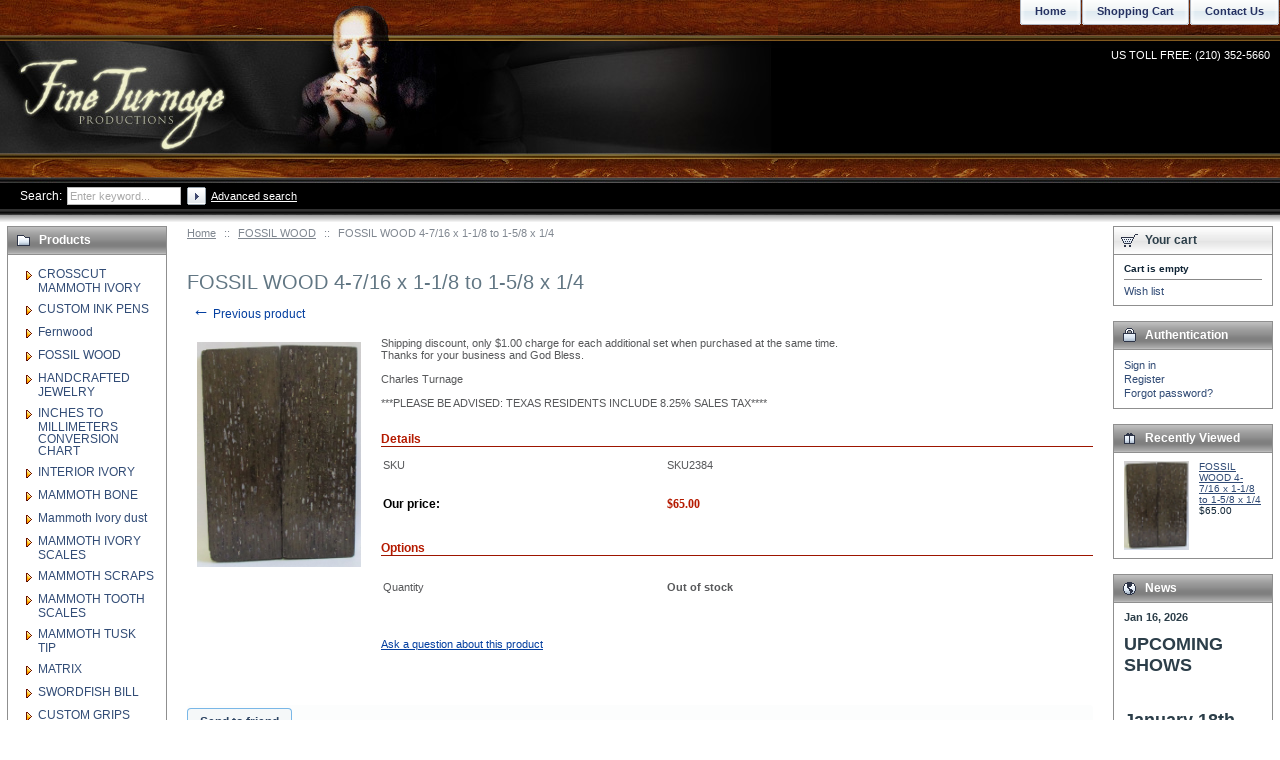

--- FILE ---
content_type: text/html; charset=UTF-8
request_url: https://www.fineturnage.com/shop/product.php?productid=29719
body_size: 26178
content:
<?xml version="1.0" encoding="UTF-8"?>
<!DOCTYPE html PUBLIC "-//W3C//DTD XHTML 1.0 Transitional//EN" "http://www.w3.org/TR/xhtml1/DTD/xhtml1-transitional.dtd">

<html xmlns="http://www.w3.org/1999/xhtml">
<head>
  <title>Fine Turnage Productions ::...</title>
  <meta http-equiv="Content-Type" content="text/html; charset=UTF-8" />
  <meta http-equiv="X-UA-Compatible" content="IE=Edge" />
  <meta http-equiv="Content-Script-Type" content="text/javascript" />
  <meta http-equiv="Content-Style-Type" content="text/css" />
  <meta http-equiv="Content-Language" content="en" />
  <meta name="description" content="Fine Turnage Productions" />
  <meta name="keywords" content="knife hand scales," />


<!-- Google Tag Manager -->
<script>(function(w,d,s,l,i){w[l]=w[l]||[];w[l].push({'gtm.start':
new Date().getTime(),event:'gtm.js'});var f=d.getElementsByTagName(s)[0],
j=d.createElement(s),dl=l!='dataLayer'?'&l='+l:'';j.async=true;j.src=
'https://www.googletagmanager.com/gtm.js?id='+i+dl;f.parentNode.insertBefore(j,f);
})(window,document,'script','dataLayer','GTM-TPT5L69Z');</script>
<!-- End Google Tag Manager -->


                                                                     
<script>
var CaptchaCallback = function() {
  $('.g-recaptcha').each(function(index, el) {
    grecaptcha.render(el, {
      'sitekey':'6Ldn3KwUAAAAAI2j2vKC2Y2jxkHPg_sBM-7p5rjI',
      'theme':'light'
    });
  });
};
</script>

<script async defer src="https://www.google.com/recaptcha/api.js?onload=CaptchaCallback&render=explicit&hl=en"></script>
<noscript><meta http-equiv="refresh" content="0.0;url=home.php"></noscript>                                       
<link rel="shortcut icon" type="image/png" href="https://www.fineturnage.com/shop/favicon.ico" />

  <link rel="canonical" href="https://www.fineturnage.com/shop/product.php?productid=29719" />



  

<script type="text/javascript">
//<![CDATA[
(function(d, w) {
var x = d.getElementsByTagName('SCRIPT')[0];
var f = function () {
var s = d.createElement('SCRIPT');
s.type = 'text/javascript';
s.async = true;
s.src = '//np.lexity.com/embed/XC/179a2c6936566d8129eaa7d73f70252e?id=e0652cf6';
x.parentNode.insertBefore(s, x);
};
w.attachEvent ? w.attachEvent('onload', f) : w.addEventListener('load', f, false);
}(document, window));
//]]>
</script>


<link rel="stylesheet" type="text/css" href="https://www.fineturnage.com/shop/var/cache/1.6f1a70d14a122f0d7d4017a01ed6b2a9.css" />
<script type="text/javascript" src="https://www.fineturnage.com/shop/var/cache/1.3dedf3c62d4210e74c59f18cdd51f916.js"></script></head>
<body>
<div id="page-container">
  <div id="page-container2">
    <div id="content-container">
      <div id="content-container2">

                  <div id="fb-root"></div>
        
        <div id="center">
  <div id="center-main">
    <!-- central space -->

    
              <table width="100%" cellpadding="0" cellspacing="0">
<tr>
  <td valign="top" align="left">
  <div id="location">
                        <a href="home.php" class="bread-crumb">Home</a>
                          <span>::</span>
                                <a href="home.php?cat=289" class="bread-crumb">FOSSIL WOOD</a>
                          <span>::</span>
                                <font class="bread-crumb last-bread-crumb">FOSSIL WOOD 4-7/16 x 1-1/8 to 1-5/8 x 1/4</font>
                        </div>
  </td>
  <td width="130" valign="top" align="right">
    </td>
</tr>
</table>
      
      
                            
      
      
                
      
      
      
      <script type="text/javascript">
//<![CDATA[
var txt_out_of_stock = "Out of stock";


function FormValidation(form) {

  if (typeof(window.check_exceptions) != 'undefined' && !check_exceptions()) {
    alert(exception_msg);
    return false;
  }


  

  var selavailObj = document.getElementById('product_avail');
  var inpavailObj = document.getElementById('product_avail_input');

  if ((!selavailObj || selavailObj.disabled == true) && inpavailObj && inpavailObj.disabled == false) {
      if (!check_quantity_input_box(inpavailObj))
        return false;

  } else if ((!inpavailObj || inpavailObj.disabled == true) && selavailObj && selavailObj.disabled == false && selavailObj.value == 0) {
      alert(txt_out_of_stock);
      return false;
  }

  return !ajax.widgets.add2cart || !ajax.widgets.add2cart(form);
}

// Check quantity input box
function check_quantity_input_box(inp) {
  if (isNaN(inp.minQuantity))
    inp.minQuantity = min_avail;

  if (isNaN(inp.maxQuantity))
    inp.maxQuantity = product_avail;

  if (!isNaN(inp.minQuantity) && !isNaN(inp.maxQuantity)) {
    var q = parseInt(inp.value);
    if (isNaN(q)) {
      alert(substitute(lbl_product_quantity_type_error, "min", inp.minQuantity, "max", inp.maxQuantity));
      return false;
    }

    if (q < inp.minQuantity) {
      alert(substitute(lbl_product_minquantity_error, "min", inp.minQuantity));
      return false;
    }

    if (q > inp.maxQuantity && is_limit) {
      alert(substitute(lbl_product_maxquantity_error, "max", inp.maxQuantity));
      return false;
    }

    if (typeof(window.check_wholesale) != 'undefined')
      check_wholesale(inp.value);

  }
  return true;
}

//]]>
</script>
<h1>FOSSIL WOOD 4-7/16 x 1-1/8 to 1-5/8 x 1/4</h1>

  <div class="np-products"><ul><li><a href="product.php?productid=31375&amp;cat=" class="prev"><span class="arrow">&larr;</span>&nbsp;Previous product</a><div class="popup" id="np-popup-prev"><img src="/shop/skin/common_files/images/loading.gif" alt="" /></div></li></ul></div>
<script type="text/javascript">
//<![CDATA[
  var npProducts = [];
      npProducts['prev'] = [];
    npProducts['prev']['id'] = 31375;
    npProducts['prev']['loaded'] = false;
    //]]>
</script>


              
<script type="text/javascript">
//<![CDATA[

$(ajax).bind(
  'load',
  function() {
    var elm = $('.product-details').get(0);
    return elm && ajax.widgets.product(elm);
  }
);

//]]>
</script>

  
    <div class="dialog noborder">
    <div class="content">
  <div class="product-details">

    <div class="image" style="width: 164px;">

      
        <div class="image-box">
                    <img id="product_thumbnail" src="https://www.fineturnage.com/shop/image.php?type=P&amp;id=29719" width="164" height="225" alt="FOSSIL WOOD 4-7/16 x 1-1/8 to 1-5/8 x 1/4" title="FOSSIL WOOD 4-7/16 x 1-1/8 to 1-5/8 x 1/4" />                  </div>

      
      
    </div>

    <div class="details" style="margin-left: 164px;">

      <form name="orderform" method="post" action="cart.php" onsubmit="javascript: return FormValidation(this);" id="orderform">
  <input type="hidden" name="mode" value="add" />
  <input type="hidden" name="productid" value="29719" />
  <input type="hidden" name="cat" value="" />
  <input type="hidden" name="page" value="" />
  
  
  <table cellspacing="0" cellpadding="0" summary="Description">

    <tr>
      <td class="descr">Shipping discount, only $1.00 charge for each additional set when purchased at the same time.<br />Thanks for your business and God Bless.<br /><br />Charles Turnage<br /><br />***PLEASE BE ADVISED: TEXAS RESIDENTS INCLUDE 8.25% SALES TAX****</td>

              
      
      
    </tr>

  </table>

  <table cellspacing="0" class="product-properties" summary="Description">
    <tr>
      <td colspan="3" class="product-subtitle">
        <div>Details</div>
      </td>
    </tr>

    <tr>
      <td class="property-name">SKU</td>
      <td class="property-value" id="product_code" colspan="2">SKU2384</td>
    </tr>

    
    
              
              
    
    <tr class="separator">
      <td colspan="3">&nbsp;</td>
    </tr>

    
    <tr>
      <td class="property-name product-price" valign="top">Our price:</td>
      <td class="property-value" valign="top" colspan="2">
              <span class="product-price-value"><span class="currency">$<span id="product_price">65.00</span></span></span>
        <span class="product-market-price"></span>
        
        
            </td>
    </tr>

              <tr>
        <td colspan="3"><div id="wl-prices" style="display: none;">

  
  <table cellspacing="1" summary="Wholesale prices">

    <tr class="head-row">
      <th>Quantity</th>
      <th>Price</th>
    </tr>

    
  </table>

  <div style="display: none;">
    <strong>*Note:</strong>
  </div>

</div></td>
      </tr>
    
    
    <tr>
      <td colspan="3" class="product-subtitle">
        <div>Options</div>
      </td>
    </tr>

    
              
      
      <tr class="quantity-row">

        
          <td class="property-name product-input">Quantity</td>
          <td class="property-value" colspan="2">

<script type="text/javascript">
//<![CDATA[
var min_avail = 1;
var avail = 0;
var product_avail = 0;
//]]>
</script>

            <strong>Out of stock</strong>
                      </td>

        
      </tr>

                        
    
  </table>

  
    <ul class="simple-list">
    
    
    
     
    <li>
    <div class="ask-question">
      
    
                  
  

  
    <a class="simple-button" href="javascript:void(0);" onclick="javascript: return !popupOpen(xcart_web_dir + '/popup_ask.php?productid=29719'); return false;" title="Ask a question about this product"><span>Ask a question about this product</span></a>

  
    </div>

    <div class="clearing"></div>
    </li>
    
    </ul>

  
  
</form>

 
  

    </div>
    <div class="clearing"></div>

  </div>

  </div>
</div>

      <script type="text/javascript">
//<![CDATA[
$(function() {
  var days = ('function' != typeof window.func_is_allowed_cookie || func_is_allowed_cookie('ui-tabs-')) ? 1 : -1;
  var tOpts = {
    idPrefix: 'product-tabs-', cookie: { expires: days }  };
  $('#product-tabs-container').tabs(tOpts);
});
//]]>
</script>

<div id="product-tabs-container">

  <ul>
      
    <li><a href="#product-tabs-send2friend">Send to friend</a></li>
    </ul>

            
      <div id="product-tabs-send2friend">
          <form action="product.php" method="post" name="send">
  <input type="hidden" name="mode" value="send" />
  <input type="hidden" name="productid" value="29719" />

  <table cellspacing="0" class="data-table" summary="Send to friend">
    <tr>
      <td class="data-name"><label for="send_name">Your name</label>:</td>
      <td class="data-required">*</td>
      <td>
        <input class="send2friend input-required" id="send_name" type="text" name="name" value="" />
              </td>
    </tr>

    <tr>
      <td class="data-name"><label for="send_from">Your email</label>:</td>
      <td class="data-required">*</td>
      <td>
        <input class="send2friend input-required input-email" id="send_from" type="text" name="from" value="" />
              </td>
    </tr>

    <tr>
      <td class="data-name"><label for="send_to">Recipient's email</label>:</td>
      <td class="data-required">*</td>
      <td>
        <input class="send2friend input-required input-email" id="send_to" type="text" name="email" value="" />
              </td>
    </tr> 

    <tr>
      <td colspan="3">
        <div class="data-name">
          <label for="is_msg">
            <input type="checkbox" id="is_msg" name="is_msg" onclick="javascript: $('#send_message_box').toggle();" value="Y" />
              Add a personal message
          </label>
        </div>
        <div id="send_message_box" style="display:none">
          <textarea class="send2friend" id="send_message" name="message" cols="40" rows="4"></textarea>
        </div>
      </td>
    </tr> 

            <tr>
      <td colspan="2">&nbsp;</td>
      <td><div class="recaptcha left"><div class="g-recaptcha"></div></div></td>
    </tr>
        
    
        <tr>
      <td colspan="2">&nbsp;</td>
      <td class="button-row">
        
  
    


  <button class="button" type="submit" title="Send to friend">
  <span class="button-right"><span class="button-left">Send to friend</span></span>
  </button>


      </td>
    </tr>
    
  </table>

</form>


      </div>
      
</div>  


      
    
<!-- /central space -->

  </div><!-- /center -->
</div><!-- /center-main -->

<div id="left-bar">
  <div class="menu-dialog menu-categories-list">
  <div class="title-bar ">
    <img class="icon ajax-minicart-icon" src="/shop/skin/common_files/images/spacer.gif" alt="" /><h2>Products</h2>
  </div>
  <div class="content">
    

  <ul>
          <li class="highlight first"><a href="home.php?cat=274" title="CROSSCUT MAMMOTH IVORY">CROSSCUT MAMMOTH IVORY</a></li>
          <li><a href="home.php?cat=291" title="CUSTOM INK PENS">CUSTOM INK PENS</a></li>
          <li class="highlight"><a href="home.php?cat=304" title="Fernwood">Fernwood</a></li>
          <li><a href="home.php?cat=289" title="FOSSIL WOOD">FOSSIL WOOD</a></li>
          <li class="highlight"><a href="home.php?cat=261" title="HANDCRAFTED JEWELRY">HANDCRAFTED JEWELRY</a></li>
          <li><a href="home.php?cat=287" title="INCHES TO MILLIMETERS CONVERSION CHART">INCHES TO MILLIMETERS CONVERSION CHART</a></li>
          <li class="highlight"><a href="home.php?cat=288" title="INTERIOR IVORY">INTERIOR IVORY</a></li>
          <li><a href="home.php?cat=277" title="MAMMOTH BONE">MAMMOTH BONE</a></li>
          <li class="highlight"><a href="home.php?cat=311" title="Mammoth Ivory dust">Mammoth Ivory dust</a></li>
          <li><a href="home.php?cat=256" title="MAMMOTH IVORY SCALES">MAMMOTH IVORY SCALES</a></li>
          <li class="highlight"><a href="home.php?cat=293" title="MAMMOTH SCRAPS">MAMMOTH SCRAPS</a></li>
          <li><a href="home.php?cat=257" title="MAMMOTH TOOTH SCALES">MAMMOTH TOOTH SCALES</a></li>
          <li class="highlight"><a href="home.php?cat=278" title="MAMMOTH TUSK TIP">MAMMOTH TUSK TIP</a></li>
          <li><a href="home.php?cat=272" title="MATRIX">MATRIX</a></li>
          <li class="highlight"><a href="home.php?cat=276" title="SWORDFISH BILL">SWORDFISH BILL</a></li>
          <li><a href="home.php?cat=248" title="CUSTOM GRIPS">CUSTOM GRIPS</a></li>
          <li class="highlight"><a href="home.php?cat=265" title="FOSSIL CORAL SCALES">FOSSIL CORAL SCALES</a></li>
          <li><a href="home.php?cat=312" title="Parallel Cut Mammoth Ivory Scales">Parallel Cut Mammoth Ivory Scales</a></li>
          <li class="highlight last"><a href="home.php?cat=249" title="KNIFE HANDLE SCALES">KNIFE HANDLE SCALES</a></li>
      </ul>

  


  </div>
</div>





  <a name="special" ></a>
    <div class="menu-dialog menu-special">
  <div class="title-bar ">
    <img class="icon ajax-minicart-icon" src="/shop/skin/common_files/images/spacer.gif" alt="" /><h2>Special</h2>
  </div>
  <div class="content">
        <ul>
      <li>
    <a href="https://www.fineturnage.com/shop/offers.php">Special offers</a>
  </li>  
      <li>
  <a href="https://www.fineturnage.com/shop/sitemap.php">Sitemap</a>
</li>  
      <li>
  <a href="https://www.fineturnage.com/shop/products_map.php">Products Map</a>
</li>
    </ul>
  
  </div>
</div>

<div class="menu-dialog menu-help">
  <div class="title-bar  link-title">
    <span class="title-link"><a href="help.php" class="title-link"><img src="/shop/skin/common_files/images/spacer.gif" alt=""  /></a></span><img class="icon ajax-minicart-icon" src="/shop/skin/common_files/images/spacer.gif" alt="" /><h2>Help</h2>
  </div>
  <div class="content">
    
  <ul>
    <li><a href="help.php?section=contactus&amp;mode=update">Contact us</a></li>
                  <li><a href="pages.php?pageid=6">Terms &amp; Conditions</a></li>
                        <li><a href="pages.php?pageid=9">Privacy statement</a></li>
            </ul>


  </div>
</div>
</div>

<div id="right-bar">
  
        
  <div class="menu-dialog menu-minicart">
  <div class="title-bar ">
    <img class="icon ajax-minicart-icon" src="/shop/skin/common_files/images/spacer.gif" alt="" /><h2>Your cart</h2>
  </div>
  <div class="content">
    
<div class="minicart">
  
    <div class="valign-middle empty">

      <strong>Cart is empty</strong>

    </div>

  
</div>
<div class="cart-checkout-links">
<hr class="minicart" />
</div>
<ul>
  
      <li><a href="cart.php?mode=wishlist">Wish list</a></li>

      
  
  
</ul>

  </div>
</div>
<div class="menu-dialog menu-auth">
  <div class="title-bar ">
    <img class="icon ajax-minicart-icon" src="/shop/skin/common_files/images/spacer.gif" alt="" /><h2>Authentication</h2>
  </div>
  <div class="content">
    
<div class="login-text item">

  
  <ul>
    <li><a href="https://www.fineturnage.com/shop/login.php" title="Sign in"  onclick="javascript: return !popupOpen('login.php','', {zIndex: 10001});" id="href_Sign_in">Sign in</a></li>
    <li><a href="register.php" title="Register">Register</a></li>
    <li><a href="help.php?section=Password_Recovery" title="Forgot password?">Forgot password?</a></li>
  </ul>


</div>


  </div>
</div>
    
    <div class="menu-dialog menu-rviewed-section">
  <div class="title-bar ">
    <img class="icon ajax-minicart-icon" src="/shop/skin/common_files/images/spacer.gif" alt="" /><h2>Recently Viewed</h2>
  </div>
  <div class="content">
                    <div class="item">
        <div class="image">
                        <a href="product.php?productid=29719"><img src="https://www.fineturnage.com/shop/image.php?type=T&amp;id=29719" width="65" alt="FOSSIL WOOD 4-7/16 x 1-1/8 to 1-5/8 x 1/4" title="FOSSIL WOOD 4-7/16 x 1-1/8 to 1-5/8 x 1/4" /></a>
                    </div>
        <a href="product.php?productid=29719" class="product-title">FOSSIL WOOD 4-7/16 x 1-1/8 to 1-5/8 x 1/4</a>
        <div class="price-row">
          <span class="price-value"><span class="currency">$65.00</span></span>
          <span class="market-price"></span>
        </div>
              </div>
      
  </div>
</div>
    

  
    

        <div class="menu-dialog menu-news">
  <div class="title-bar ">
    <img class="icon ajax-minicart-icon" src="/shop/skin/common_files/images/spacer.gif" alt="" /><h2>News</h2>
  </div>
  <div class="content">
    
      <div class="news">

        
          <strong>Jan 16, 2026</strong><br />
          <p style="color: rgb(44, 62, 73); font-family: verdana, arial, helvetica, sans-serif; font-size: 11px;">
	<strong style="font-weight: bold;"><span style="font-size: 18px;">UPCOMING SHOWS</span></strong></p>
<p style="color: rgb(44, 62, 73); font-family: verdana, arial, helvetica, sans-serif; font-size: 11px;">
	&nbsp;</p>
<p style="color: rgb(44, 62, 73); font-family: verdana, arial, helvetica, sans-serif; font-size: 11px;">
	<strong style="font-weight: bold;"><span style="font-size: 18px;">January 18th - 24th</span></strong></p>
<p style="color: rgb(44, 62, 73); font-family: verdana, arial, helvetica, sans-serif; font-size: 11px;">
	&nbsp;</p>
<p style="color: rgb(44, 62, 73); font-family: verdana, arial, helvetica, sans-serif; font-size: 11px;">
	<strong style="font-weight: bold;"><span style="font-size: 18px;">Shot show&nbsp; Las Vegas&nbsp;</span></strong></p>
<p style="color: rgb(44, 62, 73); font-family: verdana, arial, helvetica, sans-serif; font-size: 11px;">
	<strong style="font-weight: bold;"><span style="font-size: 18px;">We will be there but not as an exhibitor</span></strong></p>
<p style="color: rgb(44, 62, 73); font-family: verdana, arial, helvetica, sans-serif; font-size: 11px;">
	<span style="font-size: 18px;"><b>Anyone going to the shot show and Antique arms show that are interested in Gun grips or Knife scales can contact me on my cell</b></span></p>
<p style="color: rgb(44, 62, 73); font-family: verdana, arial, helvetica, sans-serif; font-size: 11px;">
	<b style="font-size: 18px;">508-414-1575</b></p>
<p style="color: rgb(44, 62, 73); font-family: verdana, arial, helvetica, sans-serif; font-size: 11px;">
	<b style="font-size: 18px;">____________________</b></p>
<p style="color: rgb(44, 62, 73); font-family: verdana, arial, helvetica, sans-serif; font-size: 11px;">
	<b style="font-size: 18px;">Tucson Show</b></p>
<p style="color: rgb(44, 62, 73); font-family: verdana, arial, helvetica, sans-serif; font-size: 11px;">
	<b style="font-size: 18px;">January 27th - 30th</b></p>
<p style="color: rgb(44, 62, 73); font-family: verdana, arial, helvetica, sans-serif; font-size: 11px;">
	<b style="font-size: 18px;">__________________________</b></p>
<p style="color: rgb(44, 62, 73); font-family: verdana, arial, helvetica, sans-serif; font-size: 11px;">
	<b style="font-size: 18px;">Gator Show</b></p>
<p style="color: rgb(44, 62, 73); font-family: verdana, arial, helvetica, sans-serif; font-size: 11px;">
	<b style="font-size: 18px;">January 30th - February 1st</b></p>
<p style="color: rgb(44, 62, 73); font-family: verdana, arial, helvetica, sans-serif; font-size: 11px;">
	&nbsp;</p>
<p style="color: rgb(44, 62, 73); font-family: verdana, arial, helvetica, sans-serif; font-size: 11px;">
	&nbsp;</p>
<p style="color: rgb(44, 62, 73); font-family: verdana, arial, helvetica, sans-serif; font-size: 11px;">
	<strong style="font-weight: bold;"><span style="font-size: 18px;">Mammoth Ivory Scales - 3940, 3941, 3942, 3943, 3944, 3945, 3946, 3953, 3954, 3961, 3962, 3963, 3964, 3965, 3966, 3967, 3968, 3969, 3970, 3971, 3972, 3973, 3974, 3975, 3976, 3977, 3978, 3979, 3980,3981</span></strong></p>
<p style="color: rgb(44, 62, 73); font-family: verdana, arial, helvetica, sans-serif; font-size: 11px;">
	<strong style="font-weight: bold;"><span style="font-size: 18px;">____________________________</span></strong></p>
<p style="color: rgb(44, 62, 73); font-family: verdana, arial, helvetica, sans-serif; font-size: 11px;">
	<strong style="font-weight: bold;"><span style="font-size: 16px;"><span style="font-size: 18px;">Fossil Coral Scales - 3950, 3951, 3952&nbsp;</span></span></strong></p>
<p style="color: rgb(44, 62, 73); font-family: verdana, arial, helvetica, sans-serif; font-size: 11px;">
	<strong style="font-weight: bold;"><span style="font-size: 16px;"><span style="font-size: 18px;">_____________________</span></span></strong></p>
<p style="color: rgb(44, 62, 73); font-family: verdana, arial, helvetica, sans-serif; font-size: 11px;">
	<strong style="font-weight: bold;"><span style="font-size: 18px;">Crosscut Scales - 3947, 3948, 3949, 3958, 3959, 3960</span></strong></p>
<p style="color: rgb(44, 62, 73); font-family: verdana, arial, helvetica, sans-serif; font-size: 11px;">
	<strong style="font-weight: bold;"><span style="font-size: 18px;">_____________________</span></strong></p>
<p style="color: rgb(44, 62, 73); font-family: verdana, arial, helvetica, sans-serif; font-size: 11px;">
	<strong style="font-weight: bold;"><span style="font-size: 18px;">Parallel Cut -&nbsp;</span></strong><strong style="font-weight: bold;"><span style="font-size: 18px;">3955, 3956, 3957</span></strong></p>
<p style="color: rgb(44, 62, 73); font-family: verdana, arial, helvetica, sans-serif; font-size: 11px;">
	&nbsp;</p>
<p style="color: rgb(44, 62, 73); font-family: verdana, arial, helvetica, sans-serif; font-size: 11px;">
	&nbsp;</p>
<p style="color: rgb(44, 62, 73); font-family: verdana, arial, helvetica, sans-serif; font-size: 11px;">
	<strong style="font-weight: bold;"><span style="font-size: 18px;">Regards, Charles</span></strong></p>
<br /><br />
          <a href="news.php" class="prev-news">All news</a>
                      &nbsp;&nbsp;
            <a href="news.php#subscribe" class="subscribe">Subscribe</a>
          
        
      </div>

    
  </div>
</div>
  




</div>

      </div>
    </div>

    <div class="clearing">&nbsp;</div>

    <div id="header">
      <div class="line1">
  <div class="banner">
    <div class="logo"> <a href="https://www.fineturnage.com/shop/home.php">Fine Turnage</a> </div>
  </div>

  <div class="header_info">  <div class="tabs">
    <ul>

              <li class="highlight first"><a href="help.php?section=contactus&amp;mode=update">Contact Us</a></li>
              <li><a href="cart.php">Shopping Cart</a></li>
              <li class="highlight last"><a href="home.php">Home</a></li>
      
    </ul>
  </div>

  <div class="phones">

      <span class="first">US TOLL FREE: (210) 352-5660</span>
  
  
</div>
</div>

</div>

<div class="line2">
  
    <div class="search">
  <div class="valign-middle">
    <form method="post" action="search.php" name="productsearchform">

      <input type="hidden" name="simple_search" value="Y" />
      <input type="hidden" name="mode" value="search" />
      <input type="hidden" name="posted_data[by_title]" value="Y" />
      <input type="hidden" name="posted_data[by_descr]" value="Y" />
      <input type="hidden" name="posted_data[by_sku]" value="Y" />
      <input type="hidden" name="posted_data[search_in_subcategories]" value="Y" />
      <input type="hidden" name="posted_data[including]" value="all" />

      <span class="search">Search:</span><input type="text" name="posted_data[substring]" class="text default-value" value="Enter keyword..." />
  
    


  
    <input class="image-button" type="image" src="/shop/skin/common_files/images/spacer.gif" alt="" />

  
<a href="search.php" class="search" rel="nofollow">Advanced search</a>

    </form>

  </div>
</div>
    
  </div>
<div class="shadow"></div>

<noscript>
  <div class="noscript-warning">
    <div class="content">This site requires JavaScript to function properly.<br />Please enable JavaScript in your web browser.</div>
  </div>
</noscript>    </div>

    <div id="footer">

      
      <div class="box">
  <div class="subbox">
        <div class="left">
     </div>
    <div class="right">Copyright &copy; 2005-2026 Fine Turnage Productions



<!-- Google Tag Manager (noscript) -->
<noscript><iframe src="https://www.googletagmanager.com/ns.html?id=GTM-TPT5L69Z"
height="0" width="0" style="display:none;visibility:hidden"></iframe></noscript>
<!-- End Google Tag Manager (noscript) -->
</div>
  </div>
</div>
    </div>

    
  </div>
</div>
<script type="text/javascript" src="https://www.fineturnage.com/shop/var/cache/2.0a04ba1b21ea1e0d25f4729089da5a64.js"></script>

</body>
</html>

--- FILE ---
content_type: text/html; charset=utf-8
request_url: https://www.google.com/recaptcha/api2/anchor?ar=1&k=6Ldn3KwUAAAAAI2j2vKC2Y2jxkHPg_sBM-7p5rjI&co=aHR0cHM6Ly93d3cuZmluZXR1cm5hZ2UuY29tOjQ0Mw..&hl=en&v=PoyoqOPhxBO7pBk68S4YbpHZ&theme=light&size=normal&anchor-ms=20000&execute-ms=30000&cb=1z78yjbvyngf
body_size: 50610
content:
<!DOCTYPE HTML><html dir="ltr" lang="en"><head><meta http-equiv="Content-Type" content="text/html; charset=UTF-8">
<meta http-equiv="X-UA-Compatible" content="IE=edge">
<title>reCAPTCHA</title>
<style type="text/css">
/* cyrillic-ext */
@font-face {
  font-family: 'Roboto';
  font-style: normal;
  font-weight: 400;
  font-stretch: 100%;
  src: url(//fonts.gstatic.com/s/roboto/v48/KFO7CnqEu92Fr1ME7kSn66aGLdTylUAMa3GUBHMdazTgWw.woff2) format('woff2');
  unicode-range: U+0460-052F, U+1C80-1C8A, U+20B4, U+2DE0-2DFF, U+A640-A69F, U+FE2E-FE2F;
}
/* cyrillic */
@font-face {
  font-family: 'Roboto';
  font-style: normal;
  font-weight: 400;
  font-stretch: 100%;
  src: url(//fonts.gstatic.com/s/roboto/v48/KFO7CnqEu92Fr1ME7kSn66aGLdTylUAMa3iUBHMdazTgWw.woff2) format('woff2');
  unicode-range: U+0301, U+0400-045F, U+0490-0491, U+04B0-04B1, U+2116;
}
/* greek-ext */
@font-face {
  font-family: 'Roboto';
  font-style: normal;
  font-weight: 400;
  font-stretch: 100%;
  src: url(//fonts.gstatic.com/s/roboto/v48/KFO7CnqEu92Fr1ME7kSn66aGLdTylUAMa3CUBHMdazTgWw.woff2) format('woff2');
  unicode-range: U+1F00-1FFF;
}
/* greek */
@font-face {
  font-family: 'Roboto';
  font-style: normal;
  font-weight: 400;
  font-stretch: 100%;
  src: url(//fonts.gstatic.com/s/roboto/v48/KFO7CnqEu92Fr1ME7kSn66aGLdTylUAMa3-UBHMdazTgWw.woff2) format('woff2');
  unicode-range: U+0370-0377, U+037A-037F, U+0384-038A, U+038C, U+038E-03A1, U+03A3-03FF;
}
/* math */
@font-face {
  font-family: 'Roboto';
  font-style: normal;
  font-weight: 400;
  font-stretch: 100%;
  src: url(//fonts.gstatic.com/s/roboto/v48/KFO7CnqEu92Fr1ME7kSn66aGLdTylUAMawCUBHMdazTgWw.woff2) format('woff2');
  unicode-range: U+0302-0303, U+0305, U+0307-0308, U+0310, U+0312, U+0315, U+031A, U+0326-0327, U+032C, U+032F-0330, U+0332-0333, U+0338, U+033A, U+0346, U+034D, U+0391-03A1, U+03A3-03A9, U+03B1-03C9, U+03D1, U+03D5-03D6, U+03F0-03F1, U+03F4-03F5, U+2016-2017, U+2034-2038, U+203C, U+2040, U+2043, U+2047, U+2050, U+2057, U+205F, U+2070-2071, U+2074-208E, U+2090-209C, U+20D0-20DC, U+20E1, U+20E5-20EF, U+2100-2112, U+2114-2115, U+2117-2121, U+2123-214F, U+2190, U+2192, U+2194-21AE, U+21B0-21E5, U+21F1-21F2, U+21F4-2211, U+2213-2214, U+2216-22FF, U+2308-230B, U+2310, U+2319, U+231C-2321, U+2336-237A, U+237C, U+2395, U+239B-23B7, U+23D0, U+23DC-23E1, U+2474-2475, U+25AF, U+25B3, U+25B7, U+25BD, U+25C1, U+25CA, U+25CC, U+25FB, U+266D-266F, U+27C0-27FF, U+2900-2AFF, U+2B0E-2B11, U+2B30-2B4C, U+2BFE, U+3030, U+FF5B, U+FF5D, U+1D400-1D7FF, U+1EE00-1EEFF;
}
/* symbols */
@font-face {
  font-family: 'Roboto';
  font-style: normal;
  font-weight: 400;
  font-stretch: 100%;
  src: url(//fonts.gstatic.com/s/roboto/v48/KFO7CnqEu92Fr1ME7kSn66aGLdTylUAMaxKUBHMdazTgWw.woff2) format('woff2');
  unicode-range: U+0001-000C, U+000E-001F, U+007F-009F, U+20DD-20E0, U+20E2-20E4, U+2150-218F, U+2190, U+2192, U+2194-2199, U+21AF, U+21E6-21F0, U+21F3, U+2218-2219, U+2299, U+22C4-22C6, U+2300-243F, U+2440-244A, U+2460-24FF, U+25A0-27BF, U+2800-28FF, U+2921-2922, U+2981, U+29BF, U+29EB, U+2B00-2BFF, U+4DC0-4DFF, U+FFF9-FFFB, U+10140-1018E, U+10190-1019C, U+101A0, U+101D0-101FD, U+102E0-102FB, U+10E60-10E7E, U+1D2C0-1D2D3, U+1D2E0-1D37F, U+1F000-1F0FF, U+1F100-1F1AD, U+1F1E6-1F1FF, U+1F30D-1F30F, U+1F315, U+1F31C, U+1F31E, U+1F320-1F32C, U+1F336, U+1F378, U+1F37D, U+1F382, U+1F393-1F39F, U+1F3A7-1F3A8, U+1F3AC-1F3AF, U+1F3C2, U+1F3C4-1F3C6, U+1F3CA-1F3CE, U+1F3D4-1F3E0, U+1F3ED, U+1F3F1-1F3F3, U+1F3F5-1F3F7, U+1F408, U+1F415, U+1F41F, U+1F426, U+1F43F, U+1F441-1F442, U+1F444, U+1F446-1F449, U+1F44C-1F44E, U+1F453, U+1F46A, U+1F47D, U+1F4A3, U+1F4B0, U+1F4B3, U+1F4B9, U+1F4BB, U+1F4BF, U+1F4C8-1F4CB, U+1F4D6, U+1F4DA, U+1F4DF, U+1F4E3-1F4E6, U+1F4EA-1F4ED, U+1F4F7, U+1F4F9-1F4FB, U+1F4FD-1F4FE, U+1F503, U+1F507-1F50B, U+1F50D, U+1F512-1F513, U+1F53E-1F54A, U+1F54F-1F5FA, U+1F610, U+1F650-1F67F, U+1F687, U+1F68D, U+1F691, U+1F694, U+1F698, U+1F6AD, U+1F6B2, U+1F6B9-1F6BA, U+1F6BC, U+1F6C6-1F6CF, U+1F6D3-1F6D7, U+1F6E0-1F6EA, U+1F6F0-1F6F3, U+1F6F7-1F6FC, U+1F700-1F7FF, U+1F800-1F80B, U+1F810-1F847, U+1F850-1F859, U+1F860-1F887, U+1F890-1F8AD, U+1F8B0-1F8BB, U+1F8C0-1F8C1, U+1F900-1F90B, U+1F93B, U+1F946, U+1F984, U+1F996, U+1F9E9, U+1FA00-1FA6F, U+1FA70-1FA7C, U+1FA80-1FA89, U+1FA8F-1FAC6, U+1FACE-1FADC, U+1FADF-1FAE9, U+1FAF0-1FAF8, U+1FB00-1FBFF;
}
/* vietnamese */
@font-face {
  font-family: 'Roboto';
  font-style: normal;
  font-weight: 400;
  font-stretch: 100%;
  src: url(//fonts.gstatic.com/s/roboto/v48/KFO7CnqEu92Fr1ME7kSn66aGLdTylUAMa3OUBHMdazTgWw.woff2) format('woff2');
  unicode-range: U+0102-0103, U+0110-0111, U+0128-0129, U+0168-0169, U+01A0-01A1, U+01AF-01B0, U+0300-0301, U+0303-0304, U+0308-0309, U+0323, U+0329, U+1EA0-1EF9, U+20AB;
}
/* latin-ext */
@font-face {
  font-family: 'Roboto';
  font-style: normal;
  font-weight: 400;
  font-stretch: 100%;
  src: url(//fonts.gstatic.com/s/roboto/v48/KFO7CnqEu92Fr1ME7kSn66aGLdTylUAMa3KUBHMdazTgWw.woff2) format('woff2');
  unicode-range: U+0100-02BA, U+02BD-02C5, U+02C7-02CC, U+02CE-02D7, U+02DD-02FF, U+0304, U+0308, U+0329, U+1D00-1DBF, U+1E00-1E9F, U+1EF2-1EFF, U+2020, U+20A0-20AB, U+20AD-20C0, U+2113, U+2C60-2C7F, U+A720-A7FF;
}
/* latin */
@font-face {
  font-family: 'Roboto';
  font-style: normal;
  font-weight: 400;
  font-stretch: 100%;
  src: url(//fonts.gstatic.com/s/roboto/v48/KFO7CnqEu92Fr1ME7kSn66aGLdTylUAMa3yUBHMdazQ.woff2) format('woff2');
  unicode-range: U+0000-00FF, U+0131, U+0152-0153, U+02BB-02BC, U+02C6, U+02DA, U+02DC, U+0304, U+0308, U+0329, U+2000-206F, U+20AC, U+2122, U+2191, U+2193, U+2212, U+2215, U+FEFF, U+FFFD;
}
/* cyrillic-ext */
@font-face {
  font-family: 'Roboto';
  font-style: normal;
  font-weight: 500;
  font-stretch: 100%;
  src: url(//fonts.gstatic.com/s/roboto/v48/KFO7CnqEu92Fr1ME7kSn66aGLdTylUAMa3GUBHMdazTgWw.woff2) format('woff2');
  unicode-range: U+0460-052F, U+1C80-1C8A, U+20B4, U+2DE0-2DFF, U+A640-A69F, U+FE2E-FE2F;
}
/* cyrillic */
@font-face {
  font-family: 'Roboto';
  font-style: normal;
  font-weight: 500;
  font-stretch: 100%;
  src: url(//fonts.gstatic.com/s/roboto/v48/KFO7CnqEu92Fr1ME7kSn66aGLdTylUAMa3iUBHMdazTgWw.woff2) format('woff2');
  unicode-range: U+0301, U+0400-045F, U+0490-0491, U+04B0-04B1, U+2116;
}
/* greek-ext */
@font-face {
  font-family: 'Roboto';
  font-style: normal;
  font-weight: 500;
  font-stretch: 100%;
  src: url(//fonts.gstatic.com/s/roboto/v48/KFO7CnqEu92Fr1ME7kSn66aGLdTylUAMa3CUBHMdazTgWw.woff2) format('woff2');
  unicode-range: U+1F00-1FFF;
}
/* greek */
@font-face {
  font-family: 'Roboto';
  font-style: normal;
  font-weight: 500;
  font-stretch: 100%;
  src: url(//fonts.gstatic.com/s/roboto/v48/KFO7CnqEu92Fr1ME7kSn66aGLdTylUAMa3-UBHMdazTgWw.woff2) format('woff2');
  unicode-range: U+0370-0377, U+037A-037F, U+0384-038A, U+038C, U+038E-03A1, U+03A3-03FF;
}
/* math */
@font-face {
  font-family: 'Roboto';
  font-style: normal;
  font-weight: 500;
  font-stretch: 100%;
  src: url(//fonts.gstatic.com/s/roboto/v48/KFO7CnqEu92Fr1ME7kSn66aGLdTylUAMawCUBHMdazTgWw.woff2) format('woff2');
  unicode-range: U+0302-0303, U+0305, U+0307-0308, U+0310, U+0312, U+0315, U+031A, U+0326-0327, U+032C, U+032F-0330, U+0332-0333, U+0338, U+033A, U+0346, U+034D, U+0391-03A1, U+03A3-03A9, U+03B1-03C9, U+03D1, U+03D5-03D6, U+03F0-03F1, U+03F4-03F5, U+2016-2017, U+2034-2038, U+203C, U+2040, U+2043, U+2047, U+2050, U+2057, U+205F, U+2070-2071, U+2074-208E, U+2090-209C, U+20D0-20DC, U+20E1, U+20E5-20EF, U+2100-2112, U+2114-2115, U+2117-2121, U+2123-214F, U+2190, U+2192, U+2194-21AE, U+21B0-21E5, U+21F1-21F2, U+21F4-2211, U+2213-2214, U+2216-22FF, U+2308-230B, U+2310, U+2319, U+231C-2321, U+2336-237A, U+237C, U+2395, U+239B-23B7, U+23D0, U+23DC-23E1, U+2474-2475, U+25AF, U+25B3, U+25B7, U+25BD, U+25C1, U+25CA, U+25CC, U+25FB, U+266D-266F, U+27C0-27FF, U+2900-2AFF, U+2B0E-2B11, U+2B30-2B4C, U+2BFE, U+3030, U+FF5B, U+FF5D, U+1D400-1D7FF, U+1EE00-1EEFF;
}
/* symbols */
@font-face {
  font-family: 'Roboto';
  font-style: normal;
  font-weight: 500;
  font-stretch: 100%;
  src: url(//fonts.gstatic.com/s/roboto/v48/KFO7CnqEu92Fr1ME7kSn66aGLdTylUAMaxKUBHMdazTgWw.woff2) format('woff2');
  unicode-range: U+0001-000C, U+000E-001F, U+007F-009F, U+20DD-20E0, U+20E2-20E4, U+2150-218F, U+2190, U+2192, U+2194-2199, U+21AF, U+21E6-21F0, U+21F3, U+2218-2219, U+2299, U+22C4-22C6, U+2300-243F, U+2440-244A, U+2460-24FF, U+25A0-27BF, U+2800-28FF, U+2921-2922, U+2981, U+29BF, U+29EB, U+2B00-2BFF, U+4DC0-4DFF, U+FFF9-FFFB, U+10140-1018E, U+10190-1019C, U+101A0, U+101D0-101FD, U+102E0-102FB, U+10E60-10E7E, U+1D2C0-1D2D3, U+1D2E0-1D37F, U+1F000-1F0FF, U+1F100-1F1AD, U+1F1E6-1F1FF, U+1F30D-1F30F, U+1F315, U+1F31C, U+1F31E, U+1F320-1F32C, U+1F336, U+1F378, U+1F37D, U+1F382, U+1F393-1F39F, U+1F3A7-1F3A8, U+1F3AC-1F3AF, U+1F3C2, U+1F3C4-1F3C6, U+1F3CA-1F3CE, U+1F3D4-1F3E0, U+1F3ED, U+1F3F1-1F3F3, U+1F3F5-1F3F7, U+1F408, U+1F415, U+1F41F, U+1F426, U+1F43F, U+1F441-1F442, U+1F444, U+1F446-1F449, U+1F44C-1F44E, U+1F453, U+1F46A, U+1F47D, U+1F4A3, U+1F4B0, U+1F4B3, U+1F4B9, U+1F4BB, U+1F4BF, U+1F4C8-1F4CB, U+1F4D6, U+1F4DA, U+1F4DF, U+1F4E3-1F4E6, U+1F4EA-1F4ED, U+1F4F7, U+1F4F9-1F4FB, U+1F4FD-1F4FE, U+1F503, U+1F507-1F50B, U+1F50D, U+1F512-1F513, U+1F53E-1F54A, U+1F54F-1F5FA, U+1F610, U+1F650-1F67F, U+1F687, U+1F68D, U+1F691, U+1F694, U+1F698, U+1F6AD, U+1F6B2, U+1F6B9-1F6BA, U+1F6BC, U+1F6C6-1F6CF, U+1F6D3-1F6D7, U+1F6E0-1F6EA, U+1F6F0-1F6F3, U+1F6F7-1F6FC, U+1F700-1F7FF, U+1F800-1F80B, U+1F810-1F847, U+1F850-1F859, U+1F860-1F887, U+1F890-1F8AD, U+1F8B0-1F8BB, U+1F8C0-1F8C1, U+1F900-1F90B, U+1F93B, U+1F946, U+1F984, U+1F996, U+1F9E9, U+1FA00-1FA6F, U+1FA70-1FA7C, U+1FA80-1FA89, U+1FA8F-1FAC6, U+1FACE-1FADC, U+1FADF-1FAE9, U+1FAF0-1FAF8, U+1FB00-1FBFF;
}
/* vietnamese */
@font-face {
  font-family: 'Roboto';
  font-style: normal;
  font-weight: 500;
  font-stretch: 100%;
  src: url(//fonts.gstatic.com/s/roboto/v48/KFO7CnqEu92Fr1ME7kSn66aGLdTylUAMa3OUBHMdazTgWw.woff2) format('woff2');
  unicode-range: U+0102-0103, U+0110-0111, U+0128-0129, U+0168-0169, U+01A0-01A1, U+01AF-01B0, U+0300-0301, U+0303-0304, U+0308-0309, U+0323, U+0329, U+1EA0-1EF9, U+20AB;
}
/* latin-ext */
@font-face {
  font-family: 'Roboto';
  font-style: normal;
  font-weight: 500;
  font-stretch: 100%;
  src: url(//fonts.gstatic.com/s/roboto/v48/KFO7CnqEu92Fr1ME7kSn66aGLdTylUAMa3KUBHMdazTgWw.woff2) format('woff2');
  unicode-range: U+0100-02BA, U+02BD-02C5, U+02C7-02CC, U+02CE-02D7, U+02DD-02FF, U+0304, U+0308, U+0329, U+1D00-1DBF, U+1E00-1E9F, U+1EF2-1EFF, U+2020, U+20A0-20AB, U+20AD-20C0, U+2113, U+2C60-2C7F, U+A720-A7FF;
}
/* latin */
@font-face {
  font-family: 'Roboto';
  font-style: normal;
  font-weight: 500;
  font-stretch: 100%;
  src: url(//fonts.gstatic.com/s/roboto/v48/KFO7CnqEu92Fr1ME7kSn66aGLdTylUAMa3yUBHMdazQ.woff2) format('woff2');
  unicode-range: U+0000-00FF, U+0131, U+0152-0153, U+02BB-02BC, U+02C6, U+02DA, U+02DC, U+0304, U+0308, U+0329, U+2000-206F, U+20AC, U+2122, U+2191, U+2193, U+2212, U+2215, U+FEFF, U+FFFD;
}
/* cyrillic-ext */
@font-face {
  font-family: 'Roboto';
  font-style: normal;
  font-weight: 900;
  font-stretch: 100%;
  src: url(//fonts.gstatic.com/s/roboto/v48/KFO7CnqEu92Fr1ME7kSn66aGLdTylUAMa3GUBHMdazTgWw.woff2) format('woff2');
  unicode-range: U+0460-052F, U+1C80-1C8A, U+20B4, U+2DE0-2DFF, U+A640-A69F, U+FE2E-FE2F;
}
/* cyrillic */
@font-face {
  font-family: 'Roboto';
  font-style: normal;
  font-weight: 900;
  font-stretch: 100%;
  src: url(//fonts.gstatic.com/s/roboto/v48/KFO7CnqEu92Fr1ME7kSn66aGLdTylUAMa3iUBHMdazTgWw.woff2) format('woff2');
  unicode-range: U+0301, U+0400-045F, U+0490-0491, U+04B0-04B1, U+2116;
}
/* greek-ext */
@font-face {
  font-family: 'Roboto';
  font-style: normal;
  font-weight: 900;
  font-stretch: 100%;
  src: url(//fonts.gstatic.com/s/roboto/v48/KFO7CnqEu92Fr1ME7kSn66aGLdTylUAMa3CUBHMdazTgWw.woff2) format('woff2');
  unicode-range: U+1F00-1FFF;
}
/* greek */
@font-face {
  font-family: 'Roboto';
  font-style: normal;
  font-weight: 900;
  font-stretch: 100%;
  src: url(//fonts.gstatic.com/s/roboto/v48/KFO7CnqEu92Fr1ME7kSn66aGLdTylUAMa3-UBHMdazTgWw.woff2) format('woff2');
  unicode-range: U+0370-0377, U+037A-037F, U+0384-038A, U+038C, U+038E-03A1, U+03A3-03FF;
}
/* math */
@font-face {
  font-family: 'Roboto';
  font-style: normal;
  font-weight: 900;
  font-stretch: 100%;
  src: url(//fonts.gstatic.com/s/roboto/v48/KFO7CnqEu92Fr1ME7kSn66aGLdTylUAMawCUBHMdazTgWw.woff2) format('woff2');
  unicode-range: U+0302-0303, U+0305, U+0307-0308, U+0310, U+0312, U+0315, U+031A, U+0326-0327, U+032C, U+032F-0330, U+0332-0333, U+0338, U+033A, U+0346, U+034D, U+0391-03A1, U+03A3-03A9, U+03B1-03C9, U+03D1, U+03D5-03D6, U+03F0-03F1, U+03F4-03F5, U+2016-2017, U+2034-2038, U+203C, U+2040, U+2043, U+2047, U+2050, U+2057, U+205F, U+2070-2071, U+2074-208E, U+2090-209C, U+20D0-20DC, U+20E1, U+20E5-20EF, U+2100-2112, U+2114-2115, U+2117-2121, U+2123-214F, U+2190, U+2192, U+2194-21AE, U+21B0-21E5, U+21F1-21F2, U+21F4-2211, U+2213-2214, U+2216-22FF, U+2308-230B, U+2310, U+2319, U+231C-2321, U+2336-237A, U+237C, U+2395, U+239B-23B7, U+23D0, U+23DC-23E1, U+2474-2475, U+25AF, U+25B3, U+25B7, U+25BD, U+25C1, U+25CA, U+25CC, U+25FB, U+266D-266F, U+27C0-27FF, U+2900-2AFF, U+2B0E-2B11, U+2B30-2B4C, U+2BFE, U+3030, U+FF5B, U+FF5D, U+1D400-1D7FF, U+1EE00-1EEFF;
}
/* symbols */
@font-face {
  font-family: 'Roboto';
  font-style: normal;
  font-weight: 900;
  font-stretch: 100%;
  src: url(//fonts.gstatic.com/s/roboto/v48/KFO7CnqEu92Fr1ME7kSn66aGLdTylUAMaxKUBHMdazTgWw.woff2) format('woff2');
  unicode-range: U+0001-000C, U+000E-001F, U+007F-009F, U+20DD-20E0, U+20E2-20E4, U+2150-218F, U+2190, U+2192, U+2194-2199, U+21AF, U+21E6-21F0, U+21F3, U+2218-2219, U+2299, U+22C4-22C6, U+2300-243F, U+2440-244A, U+2460-24FF, U+25A0-27BF, U+2800-28FF, U+2921-2922, U+2981, U+29BF, U+29EB, U+2B00-2BFF, U+4DC0-4DFF, U+FFF9-FFFB, U+10140-1018E, U+10190-1019C, U+101A0, U+101D0-101FD, U+102E0-102FB, U+10E60-10E7E, U+1D2C0-1D2D3, U+1D2E0-1D37F, U+1F000-1F0FF, U+1F100-1F1AD, U+1F1E6-1F1FF, U+1F30D-1F30F, U+1F315, U+1F31C, U+1F31E, U+1F320-1F32C, U+1F336, U+1F378, U+1F37D, U+1F382, U+1F393-1F39F, U+1F3A7-1F3A8, U+1F3AC-1F3AF, U+1F3C2, U+1F3C4-1F3C6, U+1F3CA-1F3CE, U+1F3D4-1F3E0, U+1F3ED, U+1F3F1-1F3F3, U+1F3F5-1F3F7, U+1F408, U+1F415, U+1F41F, U+1F426, U+1F43F, U+1F441-1F442, U+1F444, U+1F446-1F449, U+1F44C-1F44E, U+1F453, U+1F46A, U+1F47D, U+1F4A3, U+1F4B0, U+1F4B3, U+1F4B9, U+1F4BB, U+1F4BF, U+1F4C8-1F4CB, U+1F4D6, U+1F4DA, U+1F4DF, U+1F4E3-1F4E6, U+1F4EA-1F4ED, U+1F4F7, U+1F4F9-1F4FB, U+1F4FD-1F4FE, U+1F503, U+1F507-1F50B, U+1F50D, U+1F512-1F513, U+1F53E-1F54A, U+1F54F-1F5FA, U+1F610, U+1F650-1F67F, U+1F687, U+1F68D, U+1F691, U+1F694, U+1F698, U+1F6AD, U+1F6B2, U+1F6B9-1F6BA, U+1F6BC, U+1F6C6-1F6CF, U+1F6D3-1F6D7, U+1F6E0-1F6EA, U+1F6F0-1F6F3, U+1F6F7-1F6FC, U+1F700-1F7FF, U+1F800-1F80B, U+1F810-1F847, U+1F850-1F859, U+1F860-1F887, U+1F890-1F8AD, U+1F8B0-1F8BB, U+1F8C0-1F8C1, U+1F900-1F90B, U+1F93B, U+1F946, U+1F984, U+1F996, U+1F9E9, U+1FA00-1FA6F, U+1FA70-1FA7C, U+1FA80-1FA89, U+1FA8F-1FAC6, U+1FACE-1FADC, U+1FADF-1FAE9, U+1FAF0-1FAF8, U+1FB00-1FBFF;
}
/* vietnamese */
@font-face {
  font-family: 'Roboto';
  font-style: normal;
  font-weight: 900;
  font-stretch: 100%;
  src: url(//fonts.gstatic.com/s/roboto/v48/KFO7CnqEu92Fr1ME7kSn66aGLdTylUAMa3OUBHMdazTgWw.woff2) format('woff2');
  unicode-range: U+0102-0103, U+0110-0111, U+0128-0129, U+0168-0169, U+01A0-01A1, U+01AF-01B0, U+0300-0301, U+0303-0304, U+0308-0309, U+0323, U+0329, U+1EA0-1EF9, U+20AB;
}
/* latin-ext */
@font-face {
  font-family: 'Roboto';
  font-style: normal;
  font-weight: 900;
  font-stretch: 100%;
  src: url(//fonts.gstatic.com/s/roboto/v48/KFO7CnqEu92Fr1ME7kSn66aGLdTylUAMa3KUBHMdazTgWw.woff2) format('woff2');
  unicode-range: U+0100-02BA, U+02BD-02C5, U+02C7-02CC, U+02CE-02D7, U+02DD-02FF, U+0304, U+0308, U+0329, U+1D00-1DBF, U+1E00-1E9F, U+1EF2-1EFF, U+2020, U+20A0-20AB, U+20AD-20C0, U+2113, U+2C60-2C7F, U+A720-A7FF;
}
/* latin */
@font-face {
  font-family: 'Roboto';
  font-style: normal;
  font-weight: 900;
  font-stretch: 100%;
  src: url(//fonts.gstatic.com/s/roboto/v48/KFO7CnqEu92Fr1ME7kSn66aGLdTylUAMa3yUBHMdazQ.woff2) format('woff2');
  unicode-range: U+0000-00FF, U+0131, U+0152-0153, U+02BB-02BC, U+02C6, U+02DA, U+02DC, U+0304, U+0308, U+0329, U+2000-206F, U+20AC, U+2122, U+2191, U+2193, U+2212, U+2215, U+FEFF, U+FFFD;
}

</style>
<link rel="stylesheet" type="text/css" href="https://www.gstatic.com/recaptcha/releases/PoyoqOPhxBO7pBk68S4YbpHZ/styles__ltr.css">
<script nonce="2v5EM-77q_L-tD5v1Z2OVA" type="text/javascript">window['__recaptcha_api'] = 'https://www.google.com/recaptcha/api2/';</script>
<script type="text/javascript" src="https://www.gstatic.com/recaptcha/releases/PoyoqOPhxBO7pBk68S4YbpHZ/recaptcha__en.js" nonce="2v5EM-77q_L-tD5v1Z2OVA">
      
    </script></head>
<body><div id="rc-anchor-alert" class="rc-anchor-alert"></div>
<input type="hidden" id="recaptcha-token" value="[base64]">
<script type="text/javascript" nonce="2v5EM-77q_L-tD5v1Z2OVA">
      recaptcha.anchor.Main.init("[\x22ainput\x22,[\x22bgdata\x22,\x22\x22,\[base64]/[base64]/MjU1Ong/[base64]/[base64]/[base64]/[base64]/[base64]/[base64]/[base64]/[base64]/[base64]/[base64]/[base64]/[base64]/[base64]/[base64]/[base64]\\u003d\x22,\[base64]\\u003d\x22,\[base64]/DqMK9wpXCkcOlMALCvMKDw7rDpGYFwoLCi2HDn8OOa8KHwrLCs8KqZz/DvUPCucKyNsKMwrzCqENow6LCs8OLw4lrD8KpD1/[base64]/Dp3UqV8KGSS3CqsO1D2piPnvDqcOKwqvCoDAUXsOAw5DCtzFvC0nDqyrDi28rwpp5MsKRw7TCr8KLCRkYw5LCowDCpAN0wpshw4LCum0Qfhc7wobCgMK4J8KoEjfCqn7DjsKowqfDpn5LQ8KEdXzDri7CqcO9wqpwWD/[base64]/CqcK2aArDvcO6wrbCvS0FZMO+ZcOdw5Qzd8OYw5vCtB0Iw7rChsOOHS3DrRzCncKdw5XDngrDslUsZsK+KC7Dh0TCqsOaw6gEfcKIUwsmScKuw4fChyLDmsKMGMOUw6bDs8KfwosdXC/[base64]/CgsOWwpDDiz3DqMKTYMKkEEvDisKgwpVZeFjDgBDDp8K8OSBew7t+w5h/w4xIw4PClcOQWsOCw4XDhMOfbQ85woUsw5cKbcO4LFlJwpZ6wpnCvcOiUAhCH8OLwr7DrcOiwrTCtgMRMMOyPcK3dzkTfUnCpAs9w53DpcONwonCtMKGwpPDlcKRwoMZwrvDgDEcwoUMGSR5RcOww6nChAnCiCrChANEwrfCr8O/[base64]/Dr1TCpsKhHMObZsOHYsK2eld0w4YDwqkFw4Z4UsOBw63Ch1zDlcO9woLCisKKw6/Co8K0w53CgMOIw5nDvj9EfFdOWMKOwp4OVSzCpyXDoyvCksKMJ8KQw5UUS8KHNMKveMK8SWVIBcOYFmFnPDfCtn/[base64]/w4zDncOXGCAfwo/DlBTDl8Kxwq1Fw6QFVcK0YcKUM8OpNyfCgXPCoMOwZ3NDw7Qqwq1kwpHCuXA9axQoHcOGwrJmXg3DnsKuAcKjRMKhw4hYwrDDtA/CjBrCkD3DsMOWEMOdPilHJm8ZSMKxTsKjB8OHZDcGw6nDsizDl8OOW8OWwp/Cs8OXw6lpUsO6w57CjiLCscOSwoHDtSxrw4tZw7bCocOgw6/ClG3CiiknwrfCu8Khw50Fwp3DjDMVw6DCrHxaI8OwMsOrw7k0w7ZywozCrcOaBB5Dw7xLw5bDvWDDhk3CtU7DmFIxw4lgMcKXX2PDiRQ3U0cnScKiwp3Cnj1Lw4/[base64]/[base64]/DuMOhWcO8wr88NDRYwo/Cu8O+w7Icw5TCs8KxHhzDoQDDjhLChsO1ccOIw4hqw4UEwr59wpw0w6kbwrzDm8KjacOmwrHCnMKjDcKWDcK6LMKYT8Kkw5fCozZJw6Y4wrAIwrnDoELDjVLCnQXDpmjCggHCgT8ZfEYXwoHCoB/DmMKbDykUcAPDsMK/dCPDsDPDkR7Cp8Kww4HDtMKOKDvDhQo4wosWw75BwoBLwo5qe8KvIkZaAH/DoMKKw599w74CLMOJwqZtwqnDqzHCu8K9c8Kdw43CgsKpK8KIwr/CkMOxZsOyRsKLw5DDnsOnwrsWw4MPw4HDnls9w5bCqQjDqcOrwpYKw4zCoMOiTWrCvsONJw3Cg1fCm8KJCg/CrMOsw4/[base64]/w7Vnw6gONjYJw7fDjsKUR8OwQcKtwph7w6bCulHDlMK+exTDk1nDt8Kjw6NMYGfDgU4fwoYfw5hsLXzDqMK1w7k+civDg8KpS3PCgRwWwqLChh3Cp1PCujgswqTDpznDiTdWV25Kw5zCsi/DhcKxUQg1WMO1KwPChcOqw6rDsxPChMKmQnBSw61TwrlSUi3CogLDksOPw6h/w6nCjxfDswZ9wqbDmgdbSEIVwqwUwr7DosOBw4Ixw7ZiY8OrdHETDg1dNHzCtcKhw6Iwwo06wqjDpcOnLcOdesKeHTnCum7DscK7UDo4NUgPw7pYPU7DjcKAf8Kywq/Dq3rCi8KBwoXDocKNwonDqQ7Cg8KoSnTDrcKdwr/Dg8Kww6/DvsOYOQ/Cm2PDisOEw43CtMOXQsKUw5HDtV0NHhdFa8O0ShBMPcOOMcOPJn1ywoLClcO0VcK1fxouwq/DgX0Uwp8+X8K1wojCi202w4UGDsKyw6fChcOMw5LCkcKBVMOfSBtKFCLDncO0w6NLwqdsT0Yiw6TDsXjDn8Kxw5TCpcKwwqfCnsO4w4kORMOfBg/CqBbDrMOXwppTGMKvJWnCiyfDmMKNwpjDl8KNWw/[base64]/[base64]/PEPCnG8AOUnDn3nDusOWwrAEcsKTXsKgw7JkPsOZPMK+w5LCjXXCn8O7w7kqfsOwUDctLMOww6fCvsOBw5vCnlxdwrpkwpPCmEcALitew4jCgxHDg1EQbDUKLEpEw7nDkR4jDxFxccKnw718w4fChcOJHcONwr5IZ8KFEcKLUEZww6/DpyzDusK+woPCmXbDrgzDmzEJVjwjYwhsWcKpwrBZwpFZHmY1w6bChRFaw6nCi0BSwpInAAzClm4pwpjCicOgw59IH3XCukvDssKfN8KwwqDDjkIjJcKewp/Ct8K3I0YOwr/[base64]/DiCI8TsOkSUPCucOLbcOpwrQkPcKywpTCjsOww7fCkjTDnX0eYmEPK3x8w5XDm2EYTgTChCt/wq7CtcKhw64xE8K8wqTDlmVyJcKYWhvCqlfCo10twqHCksKMIzR8wprClA3CscKJYcKww5kWwqI9wpJeYcOREsKxw43DrcKTFXB5w73DqsKyw5BOW8Olw5XCkSzCoMO2w4kUw5DDiMKDwqrCt8KMw6nDh8Oxw6drw4/CocK+djskR8K+w6TDgcKzwokjABcLwpxpREbCny7DncO6w4zDqcKPC8K/CCPDh25pwro/w69SwqvCizrCrMOdRjbDu2DDqMKiwr3Dih3DglnChsOzwqNiGDHCtXEQwoxcw71Uw7pDJMO/JC9ww5/CrsKgw63DqiLCplfCsnvDlkLCswYiUcOUMAREeMK8wojDtwEDw7zCujDDo8KjKMKbDwbDnMKmw5nDogDClxg7w5rCjygndmJuwo9WMsOzOMKfw4rCmWPDh0TCl8KQcMKeTRlKTjdRwrzDksKbw6/Cu0hlRBbDv0A9AMOpSx5pXSLDjGTDoz4TwrUEwrsHXsKfwoBRw4oEwolAd8OqUG5uKQ/Cug3CkTQufHoYR0zDj8Olwootw7DDl8Omw61cwpHCp8KvLAlSwrLCminDtnlwLsKKZcK3wrnDmcKWwpLCicOVa37DvsOAYHHDnR9SU2hqwqJuwosnwrfCjsKlwrbDocKEwooeSz3Ds1gqw4/[base64]/[base64]/DlHzDvzHDr8KJDsK9ZcKcRcOfURzCt1ldwqzCvkgmNW1FcyfDhU3DtS/[base64]/DjcO3w4DDmF59W8KpIsKgw59vwrXCp8K8wo0qWz96w6XDqEB1XQrCnVYhNcKIw6kdw47Ch1BXwqXDoTfDucO/wpLDvcOnw6DCucKTwqxlXcK5C3jCrMOSN8KcV8KkwoQnw6DDny0gwonDqVcqw4TDhl1GZxLDtFrCq8OLwojDr8O2wp9qDTR3wqvCvMOgb8KFw6MZwqHCuMOHw6nDg8KUNsOiwrzCnmwLw6wrXCAUw6Ine8OVWDlTw44QwqLCrUY4w7DCg8OOOxU7RSvDiDDCjcOpw7/DjMK2w6dtXhVAwrDCowDCncKjcV1QwrvDhsKNw4UXHEo2w4XCmmvCucKzw443SMKfGcKwwrXDrHTDtMOGwohFwpkTKsOcw6gYRcK8w6HCkcKWw5DCr0TDtMK0wrxmwpUWwp9xcsOvw6pUworDiSwjKB3Co8Oww79/ejcwwobDuzjCoMO8w7s6w4/Dgw3DtjlqcE3DvHfDsGUnNEjDnS3CkcOCwo3CgsKSw7o2bcOMYsOMw5XDuA3Cl0vCpBPCnibDqj3Cm8Ovw7h/wq42w7ZtaAvDkcOnwoXDvsO5w4DConDCnsKEw7FoZg0OwpN6w7UNUF7ClMOmw6t3w69wBEvDo8K1O8OgW1QPw7NTL1zDg8KbwonCu8Kcd2XCuC/CnsOeQsOYP8Khw4TCrcKTI2YRwprCmMKIU8KVAG7CvFjCgcOSwr8ULWDDqD/CgMOKw4zDtEwSTsOMw4wCw6QjwrYNZkUXIxYBwpvDugMvU8KLwrNawo5dwqrCtcKiw7XCtC42wr4FwoQRRGBUwpdUwrwYwoLCtRtVw5nCnMOgw7dQcsOOQ8OOwq0NwofCpgfDpsKSw5bDp8K/[base64]/DwfCqU7DmD40QSgmwqMpw47DvMO8wrQyeMKZGmh4NsOpPMKQXMO9wp9Ew4cOQcOWAFtnwrbClsOGwoTCojZTaD3ClANyK8KJcUrCqFfDriPCvcKyYsOjw73CqMO9ZsOMQ2/Co8ORwrdbw6sJZ8OhwqbCvDrCs8K+Uw9UwoYEwrPCljnDjSbCu2wOwr1KPzDCo8O7wprDj8KeUMO5wpnCuTvDkB1zbVrDuhQ3NFd/wp/CmcOBKsK9w7A0w7fCgFnCl8OeHxvCkMOIwojCh00pw41hwqrCvG3DiMOuwq0Jwoc3CAfDlhTClMKew4kIw5TCgMK3wr/Ci8KDDlw5wofCmDFvPkrCrsKzFsKlDcKuwqBOcMK7OcK2w7snLkxZPAMvw5vDs1fCg1Y6A8OHRGfDpsKIBGrDs8KjEcOgwpBiCl/DmSQpfmXDmlBTwqNIwrXDmWYCw6YSBsKbcFRvOsONw5RSwpBSC0x9XcOxwowtHcKMIcKWP8KyOxDChsOgwrInw7rDnMKCw7fDocOOFwXChsKHdcOcNsKPXljCngnDrMK9wofCs8O3wphowovDksOmw43CksOJZ35nN8K0w5tLw5TCmmN6YH7DuE0VFsO/w4bDrcOTw682WcKuHcOSdsOGw5fCoQUQPMOfw4rDq3zDnsODYz0hwqHDlzgEMcOMJWvCn8K9w487wq9Hwr3DpxhAwrXDnsK0w7HDhlt8w4zDhcOfA2BdwofCu8KSCsKbwo9Obk56w7wrwr/[base64]/w7DCrsOiwrjCu8K5TsKvw5cPwqnDusObwp9awqgTwoPDkFYJTRjDlcKaX8KWw6hCT8OjT8K1YwPDvcOUKlVkwpXDj8KlWcKFTVbDkTrDsMKQdcK9RMKWAsOswosow6jDj1VVwqQ4UsOyw5/DhMOrfhc9w4nCpsOTc8KNamgSwrFXXsOIwr9JBsKLEsOIwq0Qw7nDt14RPsOoIcKnNU7ClMOTX8KKw4zChyYqGnpsOUAbIAw9w6rDj3tkacOUw5DDmsOJw47DjsOZZcO9worDtMOvw5DDgy1tdsK9R1/Dl8KVw7w4w6zDtMOAFcKqRELDtiHClmRtw4jClcK3w75KE00LOsOdGnnCm8OeworDk1Roe8OIYWbDslVEw7zCsMKGMgfDi0wGw7zDiS/DhyFxJBLCkxszRBozGMOXw47DmhPDvcKodlwfwpw+wpLClksgIsOeGl3Dhzo+w5DCsVRFZMOIw4LDgX5MdTPCmMKSUGlTfATDo2p7wo9uw7gyUWBdw58PIsOnScKJJQhCFh9/w7rDusKnY17DqDomFjPCr1d9XcKuJcKzw4t2fV9qw4Itw6rChyDCjsKcwqg+QFzDm8KleC/[base64]/Dg8KLwot4W8OHwp3DvcKpwrnDt1/[base64]/DrcKgwoQzwpLCkyXCoMOlMMOcw7TDjMKsBBTDpRDDqcOXwqomMypEw7I8wqQsw6/Cq1PCrB9yIsKDbg4Nw7bCiRPCgsK0GMKjCsKqR8K0wojDk8KIw7lmC2pIw73DtMOyw4vDjMKnwq4AYcKKS8Oxw5Bhwo/DvX3Co8KBw6/CuVjDsnEkN1jDkcKPwo0WwpPDnxvChMOxacKhLcKUw57DtMOtw6Jzwr/ChhTCtcOow6XCsHbDgsO+JMK5S8OJYBvDt8KiLsKjZV9owq4dw6DDpA/CjsOTwrUUw6EQRyspw4TCoMKvwrzDoMONwpzCjcKDwqgjw55DPcKlZsOww5nCo8KRw4DDksK0wqkMw4PDgzZjeGE3A8O3w7k2wpDDrHzDolrCu8OcwpfDizXCpcOYwrh3w7zDnUfDhhY5w5t/McKLccKzf2jDtsKOwoILYcKhAA9gZMKfw4l1w7vCuQfDtcOqwq9+d2Ytw50gdmxMw5JOW8O4Lk/[base64]/[base64]/DsMObw6vDj2Y/JcK3PXvDmDgbw6DColt7w7NPPXbCnUjCuTDCpsKefcOgDcKZWMOyW0dWInYdwoxRKMKNw7vCiHQUw68hw63Ch8KUZMKCwoVRwrXDtk7CuiAjVAvCi0vDtjsZw7g5w4pGVTjCmMK4w6/Dk8KxwpI1wqvDo8O2wrwbwrxdZsKjGcOGScO+c8O4w63Du8ORwo7DrMOJOls9KxtxwrLDtMKJFFfChW12CcO8ZsOPw73Cq8OQOcOUWcKSwrHDv8ObwqHDnsOLPj1ew6ZMw6gCNcOXA8OSScOgw71rEsKbOk/[base64]/CtE7DicKvbMOND8OtVF3Du3VKw5MqWMO6w7fDuGdVwoUiYsKxUijCpsOowp1VwqPDmTMfw6TCik54w7bDoSANwoAzw7xDKW3CisO7BcOLw4xqwoPCtMKjw6bCqGbDmsOxRsK+w7HDssK0c8OUwo/Cq0LDqMOGSVnDiDoifsO/w4jCncKMcDBnwrwdwq8kKFIZbsO3w4HDmsK9wrrCl3/Cr8ODwol9NBXDv8K/bMKiw53CrwRNw73CusOowr92N8OtwoIWQsKdP3rCocOuLlnDmHTCmXHDoRzDicKcw64nwpXCtEs1N2Fuw5LDjhHCvwxGZloCMMOkasKEVy7DjcOtNEwFXSLCj2PDjsO9wrkYwq7DvcOmwoUNw7Rqw4HCmVnCqMKESlvChW/Cv2kVw6jClMKfw6R4BcKjw43CgVgxw7fCpMKuwr4Uw5HChGFwYsO3YnvDnMKhYMKIw7cWwp1uGHHDkcKsGxHClTtWwoI4YcODwofDm3jCrcKIwptOwqPDqhsvwoQWw7HDviLCnl3DpMKkw6PCjAnDkcKEwofChMO4woYlw4/DqzBPVUdTwqlXW8K/Y8KibMOswr9nSArCq2XDlRbDlsKXbmPDmsK7wp7ChQg0w4XCicOBNijConhsX8KgOQXCmGYFAUh3EsO5LGt9GWnCjWfCtk/Dr8KIwqDDrMOeaMKdP33DnMOwV1RtQcKqwo1JQUTCqXpEUMKjw5zCkcOvW8O7w53CnHDDv8K3w5ZJwqPCuizCicKswpdJwpMCwqnDvcKfJcOQw5RRwqHDv0DDjjs/wpXDmgPCvQnDr8OeF8ORVcOPGiRKwqpCwpoEwr/DnjZpQCYmwrxrBcK9BmFZwoPCmUZbLArCssOsM8O6wrBaw5DCqcOAdsOBw6zDqcKMbiXCgcKXWMOGw5LDnEt8wrgaw5DDksKzRgVWwqjCvggGw7PCmlXCk3N6FVTCoMORw6jCqRoOw6bDlMKSd1xNw7LCthwFworDoncOw7TCiMKsbMKew4p/[base64]/ClsOTTmsQw6XCvmQ2JcK/w5HCjMKCwq0PU3zDmcKyDsOpQB/CjBDCiFzDqMK6Ti/DjD/DsVXDssKGw5DDjFgbCkQtfTU1ccKCZsK8w7TCsmbDvGEPw4XDk0tVPxzDtQPDkcODwobCpWkCUsO/wq0Dw6ddwqLDhMKgw7NGXcONKAMCwrdYw7HCgsKYcQA8BhdAw5wCwrtYwqPCjVnDsMKgwo8Qf8KuwrPCrhbCojDDtcKVWwnDtANuBjPDmcOBHQs8TynDlMOxb0pCZ8O8w5hJNMOiw5rDnxXCkWE6w6dgF0J5w4Q/Qn/Cq1rClCjDjcKWw4HCtBYaE3DClHg2w6jCn8K9YmdcFU7Dr0g4dMKxw4nCgkTCsBjClMO8wrbCpQDClEbCgsOzwoHDpsOrdsO9wqMpIGsDVUrCiUHCmUlTw5TCusOscCoDP8OuwqDCg1rCmA5uwp/DpWxOVcKdAVHCmCzClcK+MMOWIxfDnMOgdcKVGsKXw57DpgIBAw7DmXAowrxZwqrDtcOOZsKVEMK1H8KOw63Di8O9wop4w4slw7bDp0jCuUAVXmtAw4pVw7vCmgllflMoEgM8wq5xWSJWEMO3wrzChzzCskAMR8Oqw6VSw6Emwp/DpcODwpcaB1LDisKQVHPDiG9Qwo1uwpDDm8KuXMKxw61Uw73ChGx2K8OTw63Dp2fDsDrDocKlw6lRw7NADE1Owo3Dg8K7w6fDtzEpw5/CusKxw7RCBWo2wrvDj0LClhtFw53DlQzDiTx+w7DDowjDkHoNw6fDuznCh8O8N8OQbsKIwrbDsDPCtMOQOsO2W2tDwprCqWvCn8KEw6/[base64]/wpzCkUR9wrciw5ksIsKlTTzDo8ODasKewrRUMMO0w6fCgMO2Yz/[base64]/Dl8KleFoUPDLCmcOuCx9yOB0hw78Bw5vDrSPDg8OyC8KjYGnDtcKaFznCm8ObGV5sworCt3bDk8Kew5fDgsKJw5EXwqvDtMOCfzjDn0nCjEcOwpppwpXCkCpFw4rCiyLCiDF+w5PDnBgkbMOxwo/CgXnCgQYaw6UDw6jCscOJwoVPPW1pHMK2BsO7K8OSwqZ9w7jCkcK2w68BMBssS8KQAgASOH80wq/Dmy/[base64]/w7xmdsOEHGjCsyvClShLw7vDusK6wp3ChMKhw5DDkh/CrWfDmcKaaMONw4XChMKKPMK/w6LCtFJ7wq83OsKMw5AWwoBRwojCtsKfE8K3wppEwrMCFy/DhsKqwpDDrgddwpvDo8KhTcOew5cDw5rDuCnDisO3w5TCqsKEchrDqCDCi8Obw5o/w7XDusKlwooTw706MSLDoF/CvATCj8O8YsO1w5kfMxDDs8OMwqRSAhLDgMKXw67DmSrChMKcw5vDgsOTKFJ0TMKfND/CscOiw545KcKvwosWw645w7DCh8KeFzLDqcOCVSQeGMOIw4RnPVg0TwDCunnDhS5XwpN1wrYpJgYAKMKowoZkJC7CgA/[base64]/wpTClsKFNSXDtmbDrcOFHcOOw6VuU1I/STnDnlhZwpPCj2tiUMOTwo/Cm8OyezkDwoYiwpjCvwbDlXAhwrMERsKCDCBkw5LDtkXCjxBOZTvChTBVDsKndsKGw4HDqGsKw7p/fcOWwrHDlMOiVMOqw4DCg8KNwqxDw7cOWMKZwpjDuMKDRydMTcOERMOHEMO8wr5Te3lYwpc+w48xcCUJByrDtxhLJMKtUVsEVkInw7J9K8KUw77CnsKECB4Tw49nHcK7IsOywpoPSmfCvEU3X8K1WhXDm8OdDsORwqx1IcKMw6HDjCcSw59aw7p+QsKfPCjCrsOKBMK/wpXDrMOOwoAUVGLDmnnCtCk2w4cMwqHCjcKmPGvDhcOFCVLDpsO5TMKDYwPCi19jw55Fwq/DvAMuCMOzERc1w4QQa8KYw4zDg0PClh/DhCDCmcOHwpzDjsKRa8OQVVoOw7hmewhHEMO8RnfDucKHTMKDw44YFQnCgzw5YwXDhcKkw4QLZsKxRQV5w657wpktwqJCwqzCjnrCmcKxOw8QScOYdsOUc8KcaW5/[base64]/w73DiMOVGjlpwp7DnMOqSnfClsOVw495w6lWdcKHJ8O/JcKIwq8NWMK+w5Erw4TDqH8OFwxbUsOpw6d0GMOsaQA4K34tfcKVT8OAw7RDwqcuwo1JV8ONLcKCG8KzVQXCgAhbwoxgw7/CtMKMazNHaMKNwoUaDmPDil7CpzjDtRhdczbDrzw5XsOhMcKhZAjCkMKXwpfDgU/DkcO2wqdibBUMwpRywqPDvGcUw7LCh0BPRGfDjsKFc2djw4Rnw6QLw5XCilEgwojCisO6PRQlQBZ+w41fwo7DswVubMKpXzB2w7jCvcOGW8OSOn3Cg8OxLcK6wqLDgsKeOjJYX3Uaw4fCoBcbwonCrMO0wq/CksORGQDDkXhxUlwww6HDsMK7Ux19wrDCvsKpQkgAYcKNEj5Kw6UhwotQE8Omw4ZrwrLCuB/CmcOPEcObE0QcHkFvV8OBw7EOS8OFwqkZwqJ7OHUTwp3CsXR+w4TCtF/CpsOFNcK/wrNRf8KmPMO5dMOvwojDoi9pwqjCocOuw4EIw5/DksKKw5HCpUfCl8Ocw6o9LhXDi8OWewZNJ8K/w69nw5IoATJgwoRJwoRJUh7DpgtbFsKPF8KxecOWwoZdw746wojDqkpdYkzCqHM/w61TDQJ1HsKEw7XDigMWZEvCiU7CvMOAH8OWw7/DhMOYcyE3PXxafTfDoGXCr3XDhwYTw79ew4hUwp9gVUIdAMKocjRqw61fMCrCiMK1KTXCrMOWZsK/ZMOVwrzCnsKgw7MWw6JhwpUcW8OCc8Kfw6PDgsOfwqxjWsKTw4gQw6bCnsOmGcK1wp5qw7FNb288WR4Vwo/Cg8KMf8Kfw4YCw57DisKqGsOtw7TDjj3CowrCpCc+wrNzOcONwobDlcK0w6jDmzfDtiAmPcKpTBVcw6vCs8K/ZMOnw412w6VwwqrDl2PDqMO6AMOPXWFOwrEew54IUy8HwrJ9w5jCoTs6w496R8OQwrvDr8O8wpI6I8ODEgZtwp0DYcO8w7XDmCrDhmsCCSdMw6ctwpvDvcO4w7/DocOXwqfDl8KVf8K2wrTDsmJDGcKSfsOiwpx+w4XCv8O4XkrCtsO0FFfDqcOufMK2Ixhzw5vCnTjCt1/DssKTw5XDrsOmaXxffcOqw6ROGm52wqPCtDBKScOJw7HDusO9RnvDpzdLfzHCpBHDhMKXwobClQDCqsKfwrTCqU3Ck2HDjkECHMOiGEFjF3nClHxcfXhfwq3Cm8OAU3FidWTCjsKZwpF0GAY/BTfDq8Ouw57DscKTw5fDsw7DtMO/[base64]/DkWVtwqF7UMOnMcOUAXB+ZcO2w4PCtXBxLMOIb8Oab8OQw4UAw7pZw5jChngiwrd5wpfCrCXCjMKRVUTDs1lBw7bCtcO3w6dow5FTw6hiGMKEwpRGw6jDjT/DilI7ejJ5wq3ClcO6ZsOtQMOgRsOJwqbConLCt2nCpcKoZykVX1XCpU1ZHsKWKDpmBsKcJMKEUG45Ngcqa8K5w54Iw5hsw4PDocKMPcOLwrsow4DDr2E/[base64]/DjzpiRDvCpsOzTFBZwqLDp0jDlwvCpQ1ow5zDncO7wq7DhypIw6otEMOPGMOrw7vCvMOFCMKERsOJwo7DisOlEcO9LcOgX8OpwpnCoMK7w58qwqPDnCN5w45TwqZKw6QGw43DpRLDlELDisOswqvDg2czwp/Cu8O4GSo8wq7DuUHDlBnDs3XCr0tCwpRVw74Dwq10MiNpHkxzHcOxCMO3w50Sw6XCj05obBUQw4LCuMOQL8OERG0owqDDv8K3woDDnMO/wqsgw6HDn8ODKsK6w7rCgsO8al8Ow5jDlzHClAvDvn/DoA7DqVfCpVxYVG8xwp8Zw43DhGRfworCncOewpvDrcOdwpkTwq8YGsKjwr5FLEINw71/[base64]/w43DhUVFdsK4w5fCr0NVwp4ROMK2w5puIiFTVwZcSMKLZ2U8a8OfwqYmdi19w7FcwoLDvsKEXMKpwpPDpSfChcKDTcK5w7IMUMKuwp1Nwp81IcKafcOVV3vChFbCiVDDl8KVO8O3w6JQUsKMw4UmFsOZCcObYSTDsMOEXA7CowTCssKsRzPDhTpIwqpZwq7Dm8KLZl/Dk8Kswphbw5bCpS7CoyDCvMO/[base64]/[base64]/[base64]/wo85FMOzH0c2TMOPw4LDp8OXw4vCpVLCh8KqwqHDlxrDuXXDhALDksKSDFXDuDjCnT/CrQV9wrwrw5JWw7rCjWJDwqjCoCZ0w7TDu0nCikrCmkXDg8KSw5sFw7nDrMKINyPCoXPCghJFAifDg8OfwrjCtcOTGcKcw7wiwpjDmw0yw5/Cp3FkY8KIw57Cp8KlBcK/wqowwp3Di8OcR8KbwrjCvTDCmsKOGnlBEFVzw4DCizbCjcKtwrYow4PCkcO8wozCusK4w7sgJy5hwpEJwqEvWAQTWMKVLE/Cm01WVcKBw7gWw7MKwqDCuBzCgMOiGFnDg8Kvwp17w4MIMcOtwrvCnXJoM8K+wodpSn/CgCZ4wpDDuRDDgsKrHsKHLMKuScOFwqwWwobCosOiAMO4wovCssO5f1MMwrU+wojDhsOZS8OXwqVPw5/ChsKIwrMSBn3DicKKIMOCMcOwazxWw7pwbXw7wrbChMKqwqZ4TcK1DMOMdMKwwr/DuVHCmD14woHCqsOLw5DDrwnCq0Ulw5EGaGXCkS1QXMOTwowPw5XDp8OIPTgEJMKXAMOow4/[base64]/CrkvDo8KQGBPDn8OVZlFSQcKAw7DDmRsAwoXDusOdwp3CsEkACMOwJSgNLRgGw7s3cnRTHsKKw6NKeVx7TlXDtcKYw7XCocKEw615YTQwwovCngbChxnDi8O3wpgiCsOZMWsZw60aMMKBwqw4HsKkw7UCwrHCp3zDg8OeCcOECMOELMOILsOAZcOawpVtLAzDlC/Di1gCwodywpM4JgtgNMKfe8OhOsONMsOAUsOTwrXCsU3CvMK8wpkJV8O6FsKVwp0vAMKNW8O6wpnCswEKwrEQVAHDscKlS8OuKsONwoBYw7nCqcOVGTZhYMKUD8OVZ8KSAhB9PMKxw6/ChB3DqMK8wqw5M8KYPUIeMMOMw5bCssKwTMOyw7c0JcO0w7wgUE/Dq0zDtMOYwoJiH8Oxw5MXASVUwqcxC8OoG8Oqw4o0Y8K3KAIMwp/DvcKnwrprw6nDoMK6HFTCtm/CrHIvIcOVw5QTw7vCmWsScCAZM2wAwqkmIh5ZPcOeZE8+KCLCr8OoPsORwrvDvMOtwpfDiVwZaMKDwrrCgE5dE8KJwoBaFyzDkzZiZBgsw7/DsMKowoLDoWzDpw9YIsKDR1AxwqrDlnc5wofDuxjCpFFvwovCoDUwIDvDo3lzwqPDkW/[base64]/WMO/w6A1w6ArGcOYJsKGwrnDgsKTMzVNwonChiggLwkib8K0MmJsw6TDmQXCul5bE8K/[base64]/Cj8K1wr0pwrkswpfDh1fDpk7Ck8KuDsKEGhfCtMKyCGDCuMKoMMKdw6k+wqJdTncHw4Y6PBzCicOhwonDu0Vowr9rZsK5FcOrHcKQwrkEDmpTw7PCk8KCHMKnw6DCn8OZbWdVeMKCw5vDqMKOw63CvMKICH7CpcO8w53Cj23DggfDgC8bcS/DqsOCwo4KHMKrwqFrDcOjGcOKw48kE17CvR/[base64]/CrsKVZMKWGm7DqUzDiC5xIcKjUsK/aHURw7XDgAFZfcONw7JmwrALwoBNwq1Lw4/Dh8OaMMKWUsO4THMXwrd/w40qwqfDkngiRG3DtBs6JFxDw6xUah0owrhTQRzDksKyEh0iJm0yw5vCvTAVT8Kkw5ZVw4PCpsONTjs2w5TCixs3w5BlOhDCnxdnP8OAw5NMw6PCs8OITMOZEi3DhGx/wqrCl8KGSFFRw6nClmlNw6TCpELCrcK+wqgIY8KtwrBDTcOOKBHDoB1ew4YTw50Iw7LChB7CiMOuFX/[base64]/[base64]/DtsOYwq4KBznCqRnCksO2MCd6HcKVExDDnCbClWgraiMSwqnDt8KKwpzCnXHDlMOvwpdsCcK6w6PDkGjCgsKUY8Kpw4ICBMK/w6vDoBTDmgzCkcK+wp7CoAHDoMKaUMO6w6XCq0QpScKOwrY8X8Okb2xIU8Kpw6R2wp1Ew7jDpkIEwpbDl0BFZ2EELcKqBgUeEwXDslxXSktSO3ZKZDXDkATDsArChCvCnsKkEz7DrS3DlV9qw6PDvRkhwrc/w4TDkF3DiWt2CX7CiG5TwoHDgDnDk8OgWVjDuEJcwr5SDWfCr8Kjw5Vcw5vCohA9ChokwogyTMKNFHzCqMOLw4U2d8KFRMK5w5dfw65YwrtLw4zCrcKraxPCuDPCrMOmdcK8w6Eow6nCjcO4w5TDnQ/DhwLDhTMDAcK8wrIbwq0Rw4xHR8ODQcOuwrzDr8OpQD/Cl1jDmcOJwrHCtzzCjcK9wpl9woVMwqYzwqdwa8ORcVLCpMOROG55McKHw4N4en0VwpwowobDsDJwfcOtw7EAw5FBasOHdcKRw47DhMKASCLCoQjCqQPDgsOYDsO3wr07N3nCtyDCo8KIwpPDt8KXw6nCvSvCr8KXwoXDlsOMwqzDqcO5EcKWI2slKR/CmsOcw4LDq0ZORgtbG8ODfiw7wqrDqg3Dm8OcwqTDiMOnw6bDgzjDhxosw4LCjgLClkoiw7bCisK5eMKTw4TDjMOow4ALwr1zw5XDihkgw4t5w4Z/dcKDwprDgcOlOsKWwrHCjlPCkcKFwpfCmsKfKmzDvcOpwphHw7pew5p6w4FGwqXCsk7DgsKcwp/[base64]/CucOyw5lEEMOow4xfw6nCjsK3wpVqwrxqE0ZcdcKQwrZMw7hHXmbCjsK3Ixdjw64sLRXCjMOLw70Wd8Kdw6jCiWNiwoJ/wrTCrU3DtUFaw4PDghspDlt0CHJoRMKGwq8MwqcUXMOzw7EzwoBaIQTCnMK6w6pAw510C8O+w43Dg2BVwrnDpWXDhy1MGEg1w6cXZ8KiAcKLw4ACw7UKLsK/w63Ct17CgSzCssO8w47CpsO+QQTDiQzCoiJow7EJw4dBPDckwq/[base64]/DrzXDqwNLUVtYdcOTwpcXBjtoGMKdw4zDjMOEXsKhw755QkYGFMO7w40NFsO7w5DDoMOOLsODBQJbwqrDpVvDicO/IgjCoMOtV28zw4LDuHjCp2XDg3kxwrNJwppVw415w6fCrF/CmTPCkitew7phw58Lw47DosKxwoXCtcOFNAbDjsOhQTkhw68NwpZ6wpdvw6AIKF16w5bDgMOhw4PCkcK5wrM/cAxQwpVfOX/CscOiwqPCj8Kjwrsbw7sTG1pkWDN9SXd7w6VQwrrCqcKfwqDCpi3DjsOyw6LChn1Nwo8xwpROw5zCiy/Do8KEwrnCpMOiw4fDogg/[base64]/DmnbCrFDDkDrDqiDCv8KQJcOHw4h3wovDkE7DuMK3wpJ3wqnDgsO+CERkJcOrFsK4wqAtwq8bw5gXO2XDsR3DsMOiWQTCvcOYSUgMw5ExbcKrw4wOw54hVEcWw5rDtwDDpgXDkcOwMMO4M1/[base64]/DvzPDgHrDpcOhw7nCmhtywrwXXA5KM8KeInfDr3YlG0DDhsKTwrfCisK9fAvDt8OZw5YtOMKVw6LCpcK6w6fCsMKsUcOywo0Iw7YQwrvCjMKJwr7DqMKnwr7DmcKWw4nClE9kSz7CgsOOWsKDG0t1wqY4wqPChsK9wpjDiXbCvsOAwofCnSdiKkcHJA/CuUHDkMKFw6FYw5ZCKMKPwrjDhMOtw6d7wqACwp4bwq9fwptADcOiKMKCEMKUdcKww5w7PsOjfMOywrnDrgLCk8OVDV/DvsKxw7Q6wqBaTBRLbS3Cm35dwpzDusKRUVdywqvCni/CrTtXYsOWRVFXSgMyDcOwQ1NsH8OhDsOWB2DDicOqNHfDksKvw4lbP1vDoMKAwr7DgxLDr2vDlytLw7nCscO3NcO6XcO/[base64]/[base64]/DqMKxw75xKXPDu1ZFw5BGw67Dk3YDw4ImXA9uc17ChQQUBcKXOsKfw4BMYcOdwqPCpsKXwowFLSjCncOPw5zDj8K0BMK/ASw9OykWw7daw5d0wr1MwovCmhrCksKbw5gEwoNXBMO4JBvCoR9owpbCnsOUwp/CrQnChkc8QMK2YsKsGcOgZcK9EU7DhCsQPHEedmbDjDdhwpHCjcO2H8Okw6wkUsOVLsKeDMKdYElNQzZnGDLCql5XwqFrw4vDn0d4W8Kzw5bCq8KQPsOrw4phXxI6O8OAw4zCuDrCpW3CusKsPxdswq8SwpxxbMKycgPCvsOYw63CkwXCkkdmw6fCikTDhw7ChRsLwp/[base64]/Cp8KGw5HDlRwdw4ojOsOWw58KXlrDvRQMQ2xaw7A6wosDfsOtNSVTN8K0dBXDjFYmOsOfw7wvw6HCrsOCc8OWw5/DkMKjwoEkGDTCncK9wq/Cp3jCs3gawq0Vw6d3w5/DhXTCrsK4RMKew4QkOcKvRsK1wq9eO8OSwrNLw6nDlMKRw53CsQjCi19hbMOTwrEgLzrClcKPIsKcdcOucys2AVDClcO4exoDTMOTDMOsw5Rxd17CuWQfJBBzwphjw69lasOgVMOgw43DgTvCrktuYlTDoxnDrMKnG8KOYRpBw4EpYw/ChE56wo8/w6bDq8KWPk3CrHzDrMK/[base64]/[base64]/HMKiw59+MDjDh8K2C0PDgsKPKFtqLyLDoHvCiWd0w5IUccKMccOAw77ClsKiXH3Du8Oawq3CnMK8w59Qw4laacKNwpvClsKdwoLDsknCosOHCxNoHm/DmcK+wo9mPRIuwovDghReFsKmw4MQYMKaH3rCnRfDlH/DlGhLARrDvMK1wpxqGsKhIizCnMOhCFEUw43DvsKCw7bCn3nDjXJ6w7kETcOsNMOWRRoQwqHCr17DncO5CT/[base64]/DrWvDt8K2W8OjQkrDrsOmTcKSw6wKZGAwFkwybsOxfyfCiMO4a8O3w5PDicOrCsODw5VkwobCmMKmw4Unw6USPcOwIid7w6hgY8OPw7AJwqhNwrPDncKswpPCiUrCsMO8TMKEEHN4aWgsRMODZcOfw5odw6DDocKKwrLCmcKOw47CvVdsWFEWCSoCWyh/[base64]/DncKnw7zDpg7Cn8K4wrxbSB3CsXfDv1Amwq87e8KNc8OvwrF+D0sfVcOUwrdBMcKVehzDhT7DgRs/[base64]/DjxPDncK8w5DCq8KZQMKjcnlmY2rDg8KdBB/DplUWwp3CvXFWw6ZpNFR6cAxOwrLChsOaPk8EwrnCl3FuwogDw47CrMKAJjfDmcOvw4DChlTDoDhHw6fCrMKEWsOcwrLDjsOcw6pewo1jGMOHE8KZNsOLwoHCl8KIw7/[base64]/Cp8OwTMODVsOKMz/CqcO1ZsOcaDpdw6UIw6nCrMOdJcOcGsOfwoDCvQfDnlVAw5rDnhjCsQ09wpfCqiAyw79yfCcawqgvw4QKMFnDtE7DpcK4w6zCv0DCs8KnNMOYNk1uMMKyMcOBw6TDsH3CncKMM8KYKSDCv8K/wobDo8K3DU7CqcOKScOOwrZKwqDCqsOmwp/[base64]/[base64]/CvMOwfsO7Z8OYwovClUt9w70ewqkPLcKTwpRJwrbDoGjDh8OrIGzCsB4NZMORMXvCklclPmNZGsKSwrHCvMOXw7h+K1/CqsKoT2JFw7MQC1nDgWjCrsOLQcKnHcOwQsKkw7HCrATDqHLCksKAw79iwoh0JcKOwpvCph3DoU/DuErDgGLDii/[base64]\x22],null,[\x22conf\x22,null,\x226Ldn3KwUAAAAAI2j2vKC2Y2jxkHPg_sBM-7p5rjI\x22,0,null,null,null,0,[21,125,63,73,95,87,41,43,42,83,102,105,109,121],[1017145,971],0,null,null,null,null,0,null,0,1,700,1,null,0,\[base64]/76lBhnEnQkZnOKMAhnM8xEZ\x22,0,0,null,null,1,null,0,1,null,null,null,0],\x22https://www.fineturnage.com:443\x22,null,[1,1,1],null,null,null,0,3600,[\x22https://www.google.com/intl/en/policies/privacy/\x22,\x22https://www.google.com/intl/en/policies/terms/\x22],\x22QsPxnHRhcrOjNeU0K5+vdVOrfrEPzyONq5LpvG417xw\\u003d\x22,0,0,null,1,1769027006838,0,0,[94,193,134,186],null,[159,129],\x22RC-i8lYXflbRD1e2w\x22,null,null,null,null,null,\x220dAFcWeA6LlukPRWQP-A5TyXb7rNX58Dm3PpEfhnR1H8kM6CgmGPQw6Rm6mDxLZOxZi9T5yPa5dMrthNQT_Wpg5SYyhn5Occrz2A\x22,1769109806896]");
    </script></body></html>